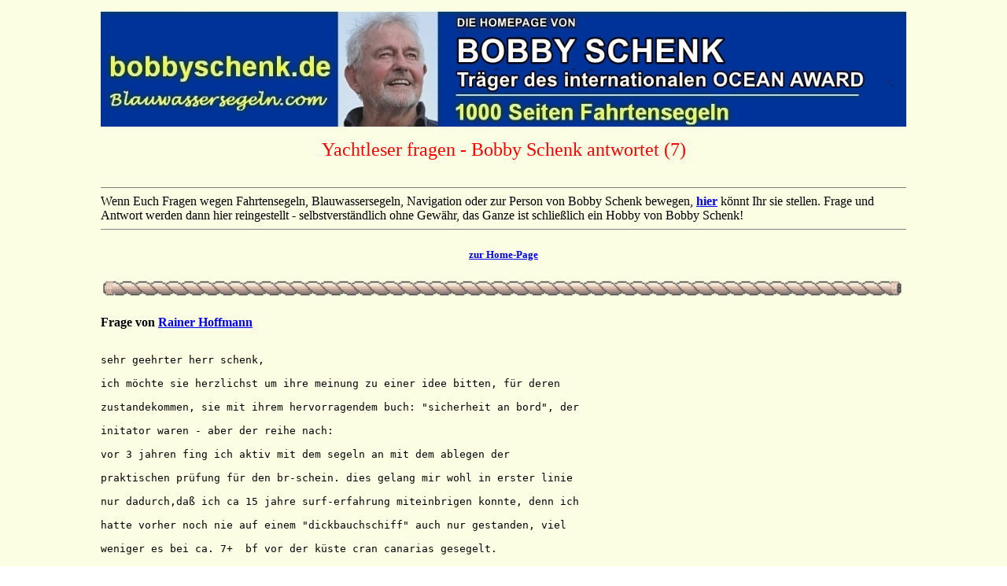

--- FILE ---
content_type: text/html
request_url: https://bobbyschenk.de/fragenc.html
body_size: 15717
content:
<head>

<title>Kap Hoornier und Weltumsegler Bobby Schenk beantwortet Fragen</title>

 <META HTTP-EQUIV="Content-Type" CONTENT="text/html; charset=iso-8859-1">

 <META NAME="Author" CONTENT="Bobby Schenk">

 <META NAME="description" content="Homepage von Weltumsegler Bobby Schenk, Lebenslauf, B&uuml;cher, Unternehmungen, Vortr&auml;ge">

 <META NAME="keywords" content="Bobby Schenk, Weltumsegler, segel, Segel, Segeln, segeln, sail, sailing, navigation, Seewetter, wetter, fahrtensegeln, mitsegeln, Regatta, regatta, sailing, Boote, boot, Segelt&ouml;rn, GPS, gps, software, Wetter, Yacht, news, nachrichten">

 <META NAME="ABSTRACT" CONTENT="omepage von Weltumsegler Bobby Schenk, Lebenslauf, B&uuml;cher, Unternehmungen, Vortr&auml;ge">

 <META NAME="revisit-after" CONTENT="20 days">

 <META NAME="ROBOTS" CONTENT="ALL">

 <meta NAME="language" CONTENT="de, deutsch, german">

 <meta NAME="copyright" CONTENT="Bobby Schenk">

 <meta NAME="page-topic" CONTENT="Segeln, sailing">

 <meta NAME="audience" CONTENT="all, alle, Segler, sailors">

 <meta NAME="robots" CONTENT="index,follow">

<!-- Analyt1 --><!-- Analyt2 --><!-- Analyt3 -->  

<!-- Start Cookie Plugin       um nutzungsbasiert redaktionelle Inhalte und Werbung anzuzeigen.              Ende Cookie Plugin --><!-- etracker tracklet 5.0 --><script type="text/javascript">// var et_pagename = "";// var et_areas = ""; // var et_tval = 0;// var et_tsale = 0; // var et_tonr = ""; // var et_basket = ""; </script><script id="_etLoader" type="text/javascript" charset="UTF-8" data-block-cookies="true" data-respect-dnt="true" data-secure-code="OsxfSE" src="//static.etracker.com/code/e.js"></script><!-- etracker tracklet 5.0 end --></head><!--

<a name="bbegin"></a>

<a name="sbegin"></a>

<BODY LINK="#003399" VLINK="#003399" BGPROPERTIES="fixed" bgcolor="#EAF1FF" alink="#003399">

<table width="100%" border="0" cellspacing="0" cellpadding="0" bgcolor="#003399">

<tr align="center">

<td>

<table width="631" border="0" cellspacing="0" cellpadding="0" height="137" bgcolor="#003399">

<tr>

<td rowspan="3" align="left" valign="top" width="119"><a href="index.html"><img src="bobbym.jpg" width="119" height="137"></td></a>

<td height="73" align="left" valign="top" colspan="3"> <font face="Arial, Helvetica, sans-serif" size="3"><b><font color="#FFFFFF"><img src="transparent.gif" width="10" height="43"><font size="2">DIE

HOMEPAGE VON</font><br>

<font size="7"><img src="transparent.gif" width="10" height="32"><font size="6">BOBBY

SCHENK</font></font></font></b></font></td>

</tr>

<tr>

<td height="0" colspan="3">

<table width="100%" border="0" cellspacing="0" cellpadding="0">

<tr align="left" valign="top">

<td><img src="transparent.gif" width="10" height="1"></td>

<td bgcolor="#FFFFFF" width="100%"><img src="transparent.gif" width="10" height="1"></td>

<td><img src="transparent.gif" width="10" height="1"></td>

</tr>

</table>





</td>

</tr>

<tr>

<td width="445" align="right" valign="top"><font face="Arial, Helvetica, sans-serif"><b><font size="2" color="#FFFFFF">exclusiv

bei </font></b></font><img src="transparent.gif" width="10" height="30"></td>

<td width="129" align="right" valign="middle"><img src="yol.gif" --><div align="center"><table><td><body background="grafik/gelb1.gif" bgproperties="fixed"><div align="center"><table><td background="grafik/gelb1.gif" bgproperties="fixed" width="1024"><a href="index.html"><img border="0" src="grafik/obertitel.png" width="1024" hight="147"></a><table border="0" cellpadding="0" cellspacing="0" ><td><table border="0" cellpadding="0" cellspacing="0" ></td><td><table border="0" cellpadding="0" cellspacing="0" ></td><width="156" height="42"></td>



</tr>

</table>

</td>

</table>

</td>



<P align=center><FONT color=#ff0000 size=5>Yachtleser fragen - Bobby Schenk antwortet (7)</FONT><br>



</div><br>















<hr size="1" noshade>

Wenn Euch Fragen wegen Fahrtensegeln, Blauwassersegeln, Navigation oder zur Person

von Bobby Schenk bewegen, <a

href="mailto:mail@bobbyschenk.de?subject=Fragen an Bobby Schenk"><b>hier</b></a>

k&ouml;nnt Ihr sie stellen. Frage und Antwort werden dann hier reingestellt -

selbstverst&auml;ndlich ohne Gew&auml;hr, das Ganze ist schlie&szlig;lich ein

Hobby von Bobby Schenk!

<hr size="1" noshade>

</div>

<div align="center"><a href="index.html"><font size="2" face="Courier Neu"><strong><br>

zur Home-Page</strong></font></a><br>

<p align="center">



<a name="f059"></a>

<img src="boblin.gif" width="100%">



</center></div></font>

<p><strong>Frage von

<a href="mailto:RHoffmann@atrikom.de"><b></b> Rainer Hoffmann</strong> </a>

</p>

<pre>

sehr geehrter herr schenk,

ich möchte sie herzlichst um ihre meinung zu einer idee bitten, für deren

zustandekommen, sie mit ihrem hervorragendem buch: &quot;sicherheit an bord&quot;, der

initator waren - aber der reihe nach:

vor 3 jahren fing ich aktiv mit dem segeln an mit dem ablegen der

praktischen prüfung für den br-schein. dies gelang mir wohl in erster linie

nur dadurch,daß ich ca 15 jahre surf-erfahrung miteinbrigen konnte, denn ich

hatte vorher noch nie auf einem &quot;dickbauchschiff&quot; auch nur gestanden, viel

weniger es bei ca. 7+  bf vor der küste cran canarias gesegelt.

was ich in erster linie damit sagen will ist, das ich glaube mit den

elementen &quot;meer&quot;, &quot;wasser&quot; und &quot;wind&quot; schon einigermaßen vertraut gewesen zu

sein, und ich ganz sicher auch den größten respekt vor diesen &quot;3 kameraden&quot;

habe, welche dir im einen moment die besten freunde sein können und im

nächsten die ärgsten feinde, vor allem dann, wenn man leichtsinnig, ohne

genügend wissen und erfahrung mit ihnen umzugehen versucht. - so stieß ich

auf ihr buch, denn ich bin der meinung, sich mit einer möglichen gefahr im

vorfeld befasst zu haben kann die situation im entscheidenden moment

erheblich entschärfen.

bei dem thema &quot;mann über bord&quot; schreiben sie nun auf seite 91, letzter

absatz, bei der es um die bergung des verunglückten aus dem wasser geht:

&quot;.....es führt kein weg daran vorbei sich hilfen zu bedienen, mit denen der

verunglückte..........aus dem wasser hochgehievt und an bord genommen wird.&quot;



bei der weiteren erläuterung auf seite 92 gehen sie darauf ein mit welchen

hilfsmitteln der verunglückte an bord geholt werden kann:

&quot;.........voraussetzung für den einsatz des großfalls oder des genuafalls

ist, daß beide fallen so lang sind, das sie am besten bis zur brust des

verunglückten unten im wasser reichen. dann kann jederzeit im notfall

eingeschäkelt .......... werden.......&quot;.

dies las ich einmal, zweimal und spielte das ganze im geiste durch, bis zu

dem moment, als ich mich ohnmächtig im wasser liegend sah und meine

freundin,alleine, an deck einer &quot;nur&quot; ca 10m langen yacht.

hier mußte ich zögern, denn selbst wenn groß- oder genuafall bis zu meiner

brust reichen würden, wie sollte meine freundin dann am lifebelt oder der

weste jederzeit einschäkeln können?

nach diesen erklärungen möchte ich ihnen nun einfach den text übermitteln,

mit dem ich meine idee beim patentamt in münchen angemeldet habe, und sie

herzlichst bitten mir ihre meinung dazu zu sagen, eventuell falls sie damit

einverstanden sind sogar mündlich, da ich in der aktuellen ausgabe der yacht

las, daß sie an den wochenenden der boot 2000 in düsseldorf sein sollen -

ich würde mich auf jeden fall über eine antwort riesig freuen.

im vorfeld auf jeden fall schon einmal vielen dank + alles gute für ihre

weitere zukunft.

ihr rainer hoffmann

TEXT:

Es handelt sich um eine Bergehilfe mit der die Verbindung zwischen einer

Person auf dem Boot und einem Überbordgegangenen Verunglücktem leicht

wiederhergestellt werden kann.

Beschreibung: Ein schwimmender Tampen, welcher auf der einen Seite zu einem

ca 40cm großem Auge (=Schlinge) gebunden ist, ummantelt von einem runden,

farbigem, schwimmenden und leicht zusammendrückbarem Kunststoff, welcher bei

nachlassendem Druck, wieder seine runde Form annimmt, und so den Tampen

automatisch in ein auf dem Wasser schwimmendes Auge von ca 40 cm Durchmesser

verwandelt.(D.h. eine Leine wird mit einem Material ummantelt, welches

sicherstellt, daß nach dem Kontakt mit Wasser sich eine offenbleibende

Schlinge bildet) An der ca 60 cm losen Part wird ein Karabiner befestigt,

wellcher in die Rettungsöse des Lifebelts oder der Rettungsweste mit

integriertem Lifebelt eingehakt wird. Verstaut wir das große ummantelte Auge

unter der Schutzhülle der Weste. Wenn diese bei Wasserkontakt auslöst, und

sich aufbläst, wird die Schutzhülle automatisch geöffnet und der Tampen

entfalltet sich, wie oben beschrieben, zu einem Auge, welches vom Boot aus

leicht mit einem Bootsmannshaken gefaßt werden kann, um so eine feste

Verbindung zwischen der zu rettenden Person und dem Boot herzustellen. Dies

ist besonders im Falle einer Ohnmacht des Verunglückten eine mögliche

lebensrettende Vereinfachung, insbesondere wenn nur mit kleiner Crew (z.B.

einem Paar) gesegelt wird.

</pre>

<a href="frage059.html"><b>Antwort Bobby Schenk</b></a><b> </b>



<a name="f058"></a>

<img src="boblin.gif" width="100%">

<p><strong>Frage von

<a href="mailto:mbaar@planet-interkom.de"><b></b> Michael Baar</strong> </a>

</p>

<pre>

Sehr geehrter Herr Schenk,



ein Gesundes Neues Jahrtausend aus Leipzig!



Schade, daß World Cruising verkauft wurde, wahrscheinlich werde ich Sie

nicht mehr bei einem Blauwasserseminar sehen und hören  können, oder etwa

doch...?



Ich bin ein Träumer, der jedoch ernsthaft hofft und darauf hinarbeitet, in

ca. 10 Jahren mit meiner Frau auf große Tour gehen zu können. Dabei bin ich

aber auch ein Mensch, der ein wohliges Kribbeln im Bauch verspürt, wenn es

beim Segeln mit rauherem Wetter &quot;zur Sache&quot; geht.

Ich habe mit Begeisterung Adlard Coles &quot;Schwerwettersegeln&quot; studiert und

gerade vom &quot;Pacific-Fastnet&quot; gelesen.



Ich möchte jedoch weder bei meinen Segeltörns noch auf Langfahrt

leichtsinnig sein, daher habe ich einige Fragen an Sie, da Sie schon so

viele Meilen hinter sich gebracht haben. Ich halte Sie nach dem Studium

einiger Ihrer Bücher für einen realistischen und vorsichtigen Menschen, ohne

daß man Sie ängstlich nennen könnte. Bitte verzeihen Sie diese

&quot;Ferndiagnose&quot;.



Besonders das Schiksal der &quot;Quatermaster&quot; macht einen betroffen. Da gibt es

eine gut ausgerüstete Yacht von ordentlicher Größe und mit einer erfahrenen

Crew. Man hat sicher schon so einiges erlebt. Und dann einfach verschollen,

nur eine leere Rettungsinsel wurde gefunden.



Ich habe bei meinem allerersten Törn in der Ägäis bei gar nicht mal so

schwerem Wetter eine Notsituation erlebt. Nur ganz kurz: 6 Studenten auf

einer Sun Dance 36, Mitte Oktober gegen 16.00 Uhr zwischen zwei Inseln in

der Nähe von Rhodos, Düseneffekt. Der Rudergänger hält voll dagegen, wir

hatten zuviel Segel, Abfallen war wegen der Landnähe nicht sicher möglich.

Dann blockiert die Ruderanlage auf der ganzen Strecke bei maximalem

Backbordausschlag (der letzte Zahn des Zahnkranzes in der Steuersäule ist

abgeschert und hat sich verkeilt). Ein wenig mit der Segelstellung versucht

zu steuern, um uns vom Land frei zu halten. Es wurde dunkler. Das Ruderblatt

war fest, Notpinne auf den Ruderschaft gesetzt, ließ sich nicht jedoch nicht

bewegen und verkeilte ebenfalls, so daß sie die nächsten Stunden aufgesteckt

blieb. Über Kanal 16 PAN-Ruf abgesetzt, ein anderer deutscher Segler kam und

wolle uns abschleppen, war jedoch zu schwach (Wind 6-7, Seegang 4-5,

unsichere Schätzung). Dann fiel das UKW immer wieder aus, ebenso völlig die

Positionslichter (Chartschiff...). Ein Tragflächenboot, so eine Inselhopper,

nahm uns auf den Haken, die Touris knipsten was das Zeug hielt, der andere

Segler blieb so lange bei uns. Das Tragflächenboot nahm ordentlich Fahrt

auf, wir jedoch immer im Bestreben, nach backbord auszusteuern, daher zog

man uns versetzt zur Mittschiffslinie, der Bug wurde beim Wechsel

Wellenberg/-tal fast abgerissen, so schien es uns. Die Schlepptroose brach,

das Tragflächenboot verschwand, es werde ein Fischerboot kommen. Inzwischen

ca. 19.00 Uhr, stockdunkel, keine Positionslampen, Ankerlicht gesetzt. Ein

Frachter kam näher, Fackel abgebrand. Dann kam ein Fischer, griechischer

Skipper mit drei Mann Besatzung und - eine Österreicherin! Sie war die Frau

des Skippers, man hatte beim Abendessen in einer Bucht den Funk mitgehört

und verstanden, daß da draußen ganz in der Nähe Deutsche sind. So hat man

sich bereiterklärt, uns zu helfen und zu dolmetschen, was für ein Segen!

Nochmal die Bugklampen belegt, der Fischer nahm uns mit Supergefühl für den

Wellengang in Schlepp. Dann legten wir uns längsseits an den Fischer, der

wiederum an seinen Stammplatz im Hafen (völlig leer, ich kann mich an die

Insel nicht mehr erinnern, Nisiros?) Dann erstmal große Freude,

Händeschütteln, einen Schluck aus der Flasche. Sehr nette Leute! Am nächsten

Tag konnten die wegen des Wetters nicht fischen, daher haben Sie uns

geholfen, das Ruder notdürftig zu reparieren (Seile gekürzt, damit leider

auch der Ruderausschlag kleiner geworden). Da haben wir auch zum ersten mal

gesehen, was die Ursache war.



Ich habe folgende Lehren aus alldem gezogen:



-Es gibt keine absolute Sicherheit.

-Unfälle sind wirklich die Verkettung MEHRERER Fehler, einzelne Fehler

werden meist toleriert.

-Auch bei relativ harmlosem Wetter können Fehler mit Schiffsverlusten oder

zumindest mit -beschädigungen enden und bedeuten eine Gefährdung der

Mannschaft.

-Robustheit und Einfachheit des Materials geht vor Ausstattungsvielfalt und

Komfort (meistens jedenfalls).

-UKW muß funktionieren, auch, wenn die Batterien schlapp machen oder

Kurzschlüsse auftreten.



Aus den Erfahrungen von Moitessier, Coles, Ihnen, diversen Seehandbüchern

aus dem ersten und zweiten Weltkrieg und &quot;Rettung im Pazifik - Überleben im

Orkan&quot; ziehe ich folgende Schlußfolgerungen:



-Auch erfahrenen Crews mit jahrzehntelanger Segelvergangenheit und

zehntausenden von Meilen kann durch Seegang/Wellen innerhalb von 5 Sekunden

das Schiff derart beschädigt werden, daß äußerste Lebensgefahr besteht. Wind

ist fast nie ein Problem, auch bei stärksten Winden nicht.

-Es gibt keine absoluten Verhaltensregeln bei Schwerwetter. Immer sind die

Verhältnisse spezifisch und nur ausnahmsweise übertragbar (Wellenperiode

und - höhe, Wassertiefe, Landentfernung, Temperaturen von Luft und Wasser,

Schiffseigenschaften, Crewverfassung, Tageszeit). Allgemeine

Verhaltensmaßnahmen gehören zur Seemannschaft (seeschlagfeste Fenster und

Luken halte ich für äußerst wichtig, ebenso wie super-schnellenzende

Cockpits und möglichst wirkungsvolle Handlenzpumpen).

-ALLEN Schiffen sollte vorgeschrieben werden, daß jede Luke, jeder Deckel,

jedes Bodenbrett, jedes Schapp derart verschlossen ist, daß bei Kenterungen

kein selbständiges Öffnen möglich ist. Ebenso sind Batterien, Anker und

Ketten, Kanister mit Öl, Diesel und Benzin, Gasflaschen so zu arretieren,

daß Kenterungen überstanden werden.

-Mindestens zwei Crewmitglieder sollten dieselben Kenntisse, möglichst die

gleiche Erfahrung haben, damit ein evtl. Ausfall kompensiert werden kann.





Dennoch würde ich gern wissen:



Ist es möglich - von mir aus auch auf Kosten von Geschwindigkeit durch die

Gewichtserhöhung - einen kentersicheren Mast bzw. kentersichere Wanten und

Stagen zu installieren? Es kann doch nicht sein, daß bei nahezu jeder

Durchkenterung stehendes Gut zu Bruch geht. Sicher passiert es nicht allzu

häufig, statistisch gesehen. Airbags in Autos werden aber auch zu

hunderttausenden installiert, ohne daß sie ein Leben lang gezündet werden.

Apropo - könnte man nicht eine Art Airbag für Yachten bauen, die im

äußersten Notfall ein Sinken verhindern?



Warum wird beim Beiliegen heutzutage kein Öl mehr verwendet? Bei

ausreichender Querdrift ist immer wieder über eine sehr gute Wirkung

berichtet worden.



Hoffentlich belästige ich Sie nicht über Gebühr. Ich würde mich über ein

kurzes Statement freuen.



Mit freundlichen Grüßen





Michael Baar

</pre>

<a href="frage058.html"><b>Antwort Bobby Schenk</b></a><b> </b>



<a name="f057"></a>

<img src="boblin.gif" width="100%">

<p><strong>Frage von

<a href="spectra.soft.gmbh@bluewin.ch

 "><b></b> Markus Wermelinger </strong> </a>

 <p><strong>

   </p>

<p>

<pre>

Hallo Bobby

Ich bin auf der Suche nach Seekarten und Revierinformationen über

Franz. Polynsien.

Wo kann ich diese Bestellen?

Mit freundlichen Grüssen

Markus



Markus Wermelinger

Unt. Haldenweid 6

CH-6214 Schenkon



Tel. +41-41-9219767

Fax +41-41-9219773

</pre>

<a href="frage057.html"><b>Antwort Bobby Schenk</b></a><b> </b>









<a name="f056"></a>

<img src="boblin.gif" width="100%">

<p><strong>Frage von

<a href="manfred.schneider@gmx.de"><b></b> Manfred Schneider</strong> </a>

</p>

<p>

<pre>

Hallo Bobby,



als ich vor vielen vielen Jahren mir einen Tip aus einem Ihrer Bücher

aneignete -was mach ich gegen kalte Finger- fest zupacken, hätte ich nicht

gedacht welche Entwicklung unser Seglerhobby einmal nehmen wird.



Nun steigst sogar Du nach hundertausend Meilen auf eine Katamarn um. Toll.

Bereits vor 10 Jahren habe ich mich auf Kats umgestellt und bin in den

letzen Jahren nicht Aufgrud des Reviers zum segeln gefahren, sondern wegen

des Schiffstyp. Ich kenne fast alle gängigen Kats zwischen 11 - 15 Meter und

habe bei mal mehr mal weniger Komfort festgestellt, richtig Spaß beim segeln

nachen nur die Catanas und Visina 40.

Was hat Dich überzeugt eine Privilege zu kaufen und welche Vorteile bietet

dieser Typ gegenüber anderen Kats ? Sicherlich hast Du verglichen. Ich bin

immer noch ein verehrer der Catanas und möchte bis in zwei Jahren eine

kaufen. Deine Meinung würde mich interessieren.



Gruß



Manfred Schneider

Stuibenstraße 30

89250 Senden

</pre>

<a href="frage056.html"><b>Antwort Bobby Schenk</b></a><b> </b>

<a name="f055"></a>

<img src="boblin.gif" width="100%">

<p><strong>Frage von

<b></b> Peter F&ouml;rster</strong>

</p>

<p>

<pre>Lieber Herr Schenk,



Mit großer Freude finde ich von Ihnen eine &quot;marktpolarisierende&quot; Aussage zu

bestimmten Bootstypen!



Ich bin in dem bemitleidenswerten Zustand, mich hoffnungslos in eine Bavaria

390 Lagoon verliebt zu haben.  Nun würde ich mich freuen, Ihre

Expertenmeinung zu hören/lesen.



Eine Bavaria 390 Lagoon erscheint uns deutlich solider gebaut als die

aktuelle Bavaria Linie und zudem perfekt für eine kleine Familie

geschnitten: Große Achterkabine für Mama &amp; Papa und jedem Kind seine eigene,

kleine Vorschiffskabine. Abends kann man in der Plicht sitzen ohne die

schlafenden Kinder zu stören, was bei den meisten Booten mit achtern zwei

Kabinen zwangsläufig vorkommt. Die Vorschiffskojen mögen für große

Erwachsene recht klein geschnitten sein, doch für kleine Kinder reicht der

Platz bis weit ins nächste Jahrtausend hinein.



Der vierköpfigen Familie ist es egal, doch für den nicht

motorbootfahrenden Wassersportler wichtig: Die Segelfläche beträgt 87qm,

also gut betakelt für die meist leichtwindige, nördliche Adria. Angeboten

wurden Rollgroß sowie Lazy-Jack Systeme, gut gefiel mir eine Variante mit

Groß, Arbeitsfock für etwas mehr Wind und Genacker für den eher üblichen

Adira-Hauch. Der Traveller liegt - sicher für die neugierigen Kinderhände -

vor dem Niedergang.



Was erwarten wir: Meine Familie zunächst eher das Wohnboot, halt ein

&quot;Wohnwagen mit einem Pin oben drauf, direkt am Wasser gelegen&quot;. - Für mich

ein zu breit geschnittenes Boot mit viel Wohnkomfort und der Möglichkeit

alle Ziele in der Adria - zumindest potentiell - ansteuern zu können.

Wenn dann mal die Bora zuschlagen sollte, einfaches Handling um meiner

Familie und mir das Segeln von ihrer schönsten und nicht ausgerechnet

härtesten Seite zu zeigen. Wenn es schlimm käme, wäre ich allein auf mich

gestellt. Große Schläge müssen also noch vernünftigerweise auf die

notwendige Erfahrung und Zustimmung aller Familienmitglieder warten, ein

Auge immer auf die Berghänge gerichtet, ein Ohr dem Wetterempfänger

gewidmet.

</pre>

<a href="frage055.html"><b>Antwort Bobby Schenk</b></a><b> </b>







<a name="f054"></a>

<img src="boblin.gif" width="100%">

<p><strong>Frage von

<a href="mailto:reiner.schmitt@planet-interkom.de"><b></b>Reiner Schmitt</strong> </a>

</p>

<p>

Hallo Herr Schenk<br>



Eigentlich sind es 2 Fragen:<br>



Ich lerne gerade Astronavigation und suche eine alte Ausgabe Nautisches

Jahrbuch zum &Uuml;ben wo bekommt man so etwas, wenn man nicht den gro&szlig;en

zugang zum Segeln hat?

Ich kenne Sextanten nur aus der Literatur und habe noch nie einen echten

gesehen. Meine Frage: kann man damit H&ouml;henwinkel auch dort messen, wo es

keine Kimm hat, wie z.B. bei mir auf der Schw&auml;bischen Alb? Aus den

Anweisungen in der Literatur geht das nicht hervor.<br>





Reiner Schmitt

</p>

<a href="frage054.html"><b>Antwort Bobby Schenk</b></a><b> </b>





<a name="f053"></a>

<img src="boblin.gif" width="100%">

<p><strong>Frage von

<a href="mailto:bernd.g@gmx.de"><b></b> Bernd G&uuml;de  </strong> </a>

</p>

<p>

Hallo,<br>

ich h&auml;tte gern einmal gewu&szlig;t, was Glasen sind. Ich besitze eine Schiffsuhr

und kann mit den doch recht merkw&uuml;rdigen Glockenschl&auml;gen nicht viel

anfangen. Die Uhr schl&auml;gt ein Mal zehn Minuten vor der vollen Stunde, acht Mal zu

vollen Stunde, sieben Mal zu halben Stunde.<br>

Bitte kl&auml;ren Sie mich auf<br>

Bernd G&uuml;de





</p>

<a href="frage053.html"><b>Antwort Bobby Schenk</b></a><b> </b>



<a name="f052"></a>

<img src="boblin.gif" width="100%">

<p><strong>Frage von

<a href="mailto:charliepet@yahoo.de"><b></b> Charles B&eacute;guin</strong> </a>

</p>

<p>

Lieber Herr Schenk<br>



Ich m&ouml;chte Ihre Meinung zu der Segelyacht Friendship 22, Jahrgang 1984, mit Kielschwert und 6 PS Dieselmotor (Faryman) wissen. Eignet sie sich f&uuml;r die K&uuml;stenfahrt? Kennen Sie die Langzeitqualit&auml;ten dieser Marke? Unser Revier w&auml;ren vorallem die Schweizer Seen, aber einmal pro Jahr auch das Mittelmeer, die s&uuml;dschwedischen Seen und die K&uuml;ste, vielleicht einmal Griechenland.<br>



Herzlichen Dank.<br>



Charles B&eacute;guin



</p>

<a href="frage052.html"><b>Antwort Bobby Schenk</b></a><b> </b>





<a name="f051"></a>

<img src="boblin.gif" width="100%">

<p><strong>Frage von

<a href="mailto:00770501@nordwest.net"><b></b> Hartmut Brinkmeier </strong> </a>

</p>

<p>

<pre>Hallo Herr Schenk!

Seit vielen Jahren bin ich vom Segeln begeistert, habe mehrere Boote

besessen und immer noch den Traum einmal einen Tag auf einer

Regattayacht (evtl auch Multihull) mitzusegeln. Wo und wie ist so etwas

möglich?

Danke für die Beantwortung der Frage.

Mit frdl. Gruß

Hartmut Brinkmeier

</pre>

<a href="frage051.html"><b>Antwort Bobby Schenk</b></a><b> </b>

<a name="f050"></a>

<img src="boblin.gif" width="100%">

<p><strong>Frage von

<a href="mailto:DThFrank@aol.com"><b></b> T.Frank</strong> </a>

</p>

<pre>

Sehr geehrter Herr Schenk,

hatte zum Thema eine ausfuehrliche Frage an Sie vorbereitet.Sie haben sie

zwischenzeitlich eindeutig und in meinem Sinne beantwortet.Eine 465 --

Klasse!Nur kann´s für den ganz großen Toern auch eine Nummer kleiner sein?

Sie haben irgendwo geschrieben :14 m Minimum.Wie wär´s mit 12m LWL?

Zweite Frage:wenn´s losgehen muß,muß es losgehen - und sei es einhand.Wie

gut funktioniert das mit einem Kat?

Dritte Frage:Windfahnensteuerung für Kat?Bisher kenne ich nur Bilder von

Monos.

Glückwünsche zum neuen Schiff und beste Grüße , T.Frank

</pre>

<a href="frage050.html"><b>Antwort Bobby Schenk</b></a><b> </b>



<a name="f049"></a>

<img src="boblin.gif" width="100%">

<p><strong>Frage von

<a href="mailto:manfred.harnisch@uba.de"><b></b> Manfred Harnisch</strong> </a>

</p>

<p>

<pre>

Sehr gehrter Herr Schenk,

mich würde sehr interessieren, ob Sie einen Rat geben können, worauf man

beim Kauf eines Laptops für den Bordbetrieb beim Langzeitsegeln achten

sollte, was unbedingt erforderlich ist und was wünschenswert?

Wie man mit Feuchtigkeit umgeht.

Was für Geräte und Software sich bisher bewährt haben.

Ich denke diese Frage ist auch für viele andere interessant.

Herzliche Grüße



Manfred Harnisch

Umweltbundesamt

II 3.6 - Labor für Wasseranalytik

Bismarckplatz 1

D-14193 Berlin

</pre>

<p> Die Antwort finden Sie <a href="notebook.html"><b>hier</b></a><b> </b></p>







<a name="f048"></a>

<img src="boblin.gif" width="100%">

<p><strong>Frage von

 einem Besucher </strong>(Name dem Webmaster bekannt)



</p>

<p>



Sehr geehrter Herr Schenk,</p>



<p>bitte beantworten Sie mir die folgenden Fragen auf Ihren Seiten im Internet, da ich jedoch das Thema "Schwarzfunk" anschneide, m&ouml;chte ich jedoch nicht namentlich zu dem Schwarzfunkkomplex zugeordnet werden k&ouml;nnen. Meine anderen Fragen, die den Schwarzfunk nicht tangieren, k&ouml;nnen  ruhig als von mir gefragt mit meinem Namen gekennzeichnet sein.

Wenn es Ihnen Spa&szlig; macht und Sie die Zeit dazu haben sollten, k&ouml;nnten Sie ja auch einen eigenen Artikel zum Funk- und Kommunikationskomplex schreiben.</p>





<p>Sie und auch andere Langfahrtsegler empfehlen immer wieder mit

Kurzwellenamateurfunk auf See zu gehen. Leider braucht man offiziell wieder das sicherlich sehr umfangreiche Amateurfunkzeugnis, das nach meinem Kenntnisstand auch morsen umfassen soll. Dabei interessiert uns Segler eigentlich nur der Sprechfunk und evtl. das Empfangen von Wetterkarten, wobei die Betreuung durch Intermar / "Christoph" aus M&uuml;nster ja sehr gut sein soll, so da&szlig; tats&auml;chlich der Sprechfunk &uuml;brig bleibt.<br>



Dabei haben sicherlich viele Segler, mich eingeschlossen, als sie  sich das erste Mal mit Funk besch&auml;ftigten, gedacht, da&szlig; man UKW-Seefunk sowieso braucht und dazu den notwendigen Schein. Und weiter gedacht, damals war das Allgemeine Sprechfunkzeugnis nicht wesentlich mehr Aufwand als das UKW-Sprechfunkzeugnis, wurde das Allgemeine Zeugnis

erworben, um nicht nur UKW-Seefunk betreiben zu k&ouml;nnen, sondern auch sp&auml;ter einmal GW/KW-Sprechseefunk. Dies ist auch weiterhin &uuml;ber Bern-Radio m&ouml;glich, nur kostenintensiv. (Auch die von Ihnen empfohlenen Sat-Telefone werden die hohen Minutenpreise beibehalten und irgendwo haben Sie mal geschrieben, da&szlig; Sie auf See mal bis zu 4 Stunden t&auml;glich

Amatuerfunk betrieben haben !)</p>





<p>Gibt es beim GW/KW-Seefunk auch Frequenzen f&uuml;r den "sozialen

Nachrichtenaustausch", &auml;hnlich wie die UKW-Kan&auml;le 69 und 72 ?

K&ouml;nnten in diesem Fall die Amateurfunker auch auf die Seefunkfrequenzen gehen und ihre wertvollen Infos denjenigen Seglern mitteilen, die GW/KW-Seefunk haben, jedoch keinen Amateurfunk ?  <br>



Gibt es mittlerweile einen "abgespeckten" Amateurfunkschein, vielleicht nur f&uuml;r GW/KW-Sprechfunk ? <br>



Wie ist die Akzeptanz des "Schwarzfunkens", also Amateurfunk betreiben ohne Amateurfunklizenz ? <br>





Bei Klaus N&ouml;lter/Johanna Michaelis habe ich mal gelesen, da&szlig; es sogar eine Schwarzfunkrunde in der Karibik (oder gar welweit ?) geben soll.</p>



<p><Vor einiger Zeit habe ich im Internet, war's bei esys ?, die erregten Meinungen zu diesem Thema gelesen.<br>





Wie hoch ist das Risiko mit Funkger&auml;ten, die man ohne Lizenz betreibt erwischt zu werden ?<br>





a) UKW-(Hand)funkger&auml;te ohne CE aus den USA in Europa oder woanders betrieben ? <br>





b) Amatur-KW-Sprechfunk ohne Zeugnis ? </p>





<p>Im voraus vielen Dank f&uuml;r Ihre Bem&uuml;hungen,<br>



mit sportlichen Gr&uuml;&szlig;en

</p>



<a href="frage048.html"><b>Antwort Bobby Schenk</b></a><b> </b>









<a name="f047"></a>

<img src="boblin.gif" width="100%">

<p><strong>Frage von

<a href="mailto:bb.roemer@bluewin.ch"><b></b> Beat und Barbara R&ouml;mer</strong> </a>



</p>

<p>



Sehr geehrter Herr Bobby Schenk<br>





Mein Mann (41J.) und ich (35 J.) spielen mit dem Gedanken in ca. 11/2 Jahren zu einer Weltumsegelung, (Passatroute), zu starten. Wir m&ouml;chten

dies aber nicht kopflos und irgendwie machen sondern wohl &uuml;berdacht.

In all Ihrer Literatur und auch auf Ihrer Homepage habe ich nirgends

irgendwelche Angaben zu einem Budgetvorschlag nachlesen k&ouml;nnen. Daher

haben ich folgende Fragen:<br>





1.) Wie hoch belaufen sich ca. die monatlichen Kosten f&uuml;r eine 38'-40'

Jacht wenn man bewusst Kosten sparend lebt. Dass heisst, nur selten

ausw&auml;rts isst, teure Marinas meidet etc. Zusammenfassend sollten diese

Kosten folgende Punkte beinhalten: Diesel, Hafengeb&uuml;hren, Reparaturen,

Administration, Kartenmaterial und Essenseinkauf.<br>



2.) Welche Jachtversicherung w&uuml;rden Sie uns empfehlen? Und ist es

realistisch davon auszugehen, dass man ca. 1% des Schiffeigenwerts als

Pr&auml;mie bezahlen muss? Ist eine Rechtschutzversicherung Sinnvoll?<br>



3.) Wie steht es mit einer Reise- und Unfallversicherung? K&ouml;nnen Sie

uns eine international g&uuml;ltige Versicherung empfehlen? Bis jetzt habe

ich nur die Europ&auml;ische ausfindig machen k&ouml;nnen, die eine derartige

Deckung anbietet.<br>



4.) Ist es empfehlenswert eine gute &quot;second hand &quot; im Norden zu

kaufen? Wir haben grosses Vertrauen in die stabil gebauten,

seet&uuml;chtigen Yachten des Nordens wie z.B., Najad, Sweden Yachts,

X-Yachts etc. Wie ist das Preis - Leistungsverh&auml;ltnis zum

Mittelmeeraum oder England?



Es mag vielleicht anmuten, dass wir nicht risikofreudig sind - dies

ist aber nicht der Fall. Da wir unser ganzes Hab und Gut in diese

Reise stecken, m&ouml;chten wir nicht durch einen dummen Zufall g&auml;nzlich

ohne Mittel dastehen.<br>





Gerne erwarte ich Ihre Antwort und verbleibe mit freundlichen Gr&uuml;ssen <br>



Barbara R&ouml;mer, CH-Biel

</p>



<a href="frage047.html"><b>Antwort Bobby Schenk</b></a><b> </b>



<a name="f046"></a>

<img src="boblin.gif" width="100%">

<p><strong>Frage von

<a href="mailto:Detlef.Heckenbach@t-online.de"><b></b> Detlef Heckenbach</strong> </a>



</p>

<p>

<pre>Hallo Hr. Schenk

Ich segle seit 5 Jahren und chartere eigentlich 1-2 mal jährlich.

Nun habe ich mich ein wenig über die Yachteigner/Partner Programme

von SunSail bzw. Moorings informiert und habe dazu folgende Frage:

Was können Sie mit Ihrer Erfahrung bzw. Ihrem Wissen positives/negatives

über Programme dieser Art sagen, bzw. mir raten wenn man berücksichtigt, daß

ich schon mittelfristig an einem eigenen Boot interessiert bin.



Für Ihre Hilfe wäre ich dankbar.

Mast und Schotbruch

Detlef Heckenbach

</pre>



<a href="frage046.html"><b>Antwort Bobby Schenk</b></a><b> </b>







<a name="f045"></a>

<img src="boblin.gif" width="100%">

<p><strong>Frage von

<a href="mailto:cmarx2@ford.com"><b></b> Christoph & Kirsten Marx</strong> </a>

</p>

<p>

<pre>Hallo,

ich habe gerade das Buch &quot;Fahrtensegeln&quot; Auflage 3 von 1982 gelesen und war

natuerlich maechtig Stolz, als erstes Foto in dem Buch ein Bild von einer

VARIANTA 65 zu sehen, weil ich auch eine solche segele.

Als Bildunterschrift steht dort die VARIANTA waere ein Boot zum

Kuestensegeln und mit entsprechender Ausruestung auch fuer das offene Meer,

wenn man eine sportliche Einstellung mitbringt.

Nun, die sportliche Einstellung haben wir.

Meine Frage: was verstehen Sie unter &quot;entsprechender Ausrüstung&quot;?

Wir haben einen 5 PS 4-takter Außenborder. Reicht der?

Wir haben 4mm starke Stage/Wanten. Reichen die?

Wir haben Fock, Genua und Groß mit einem Bindereff. Brauchen wir mehr?

Wir haben ein normales Kofferradio und keinen Funk. Ist das OK?



Was sollen wir zu dieser Standardausruestung zufuegen, bzw verbessern, damit

ein ausgedehnter Ostseetoern zwar sportlich und spannend, aber nicht

chaotisch wird.



Beste Grüße und vielen Dank



Christoph &amp; Kirsten Marx

Köln

</pre>



<a href="frage045.html"><b>Antwort Bobby Schenk</b></a><b> </b>





<a name="f044"></a>

<img src="boblin.gif" width="100%">

<p><strong>Frage von

<a href="mailto:Hans.Dorn@t-online.de"><b></b> Johann Dorn</strong> </a>

</p>

<p>Sehr geehrter Herr Schenk,<br>



ich habe fast alle B&uuml;cher von Ihnen und auch von anderen

Blauwasserautoren gelesen.warum wird eigentlich bei keinem, kleinen Schiff unter 10 m eine

wirklich feste Seereeling montiert.<br>



Ich renoviere gerade ein Segelschiff mit 8,5 m L&auml;nge und m&ouml;chte mir aus

Edelstahlwasserrohren mit 22mm Au&szlig;endurchmesser und 1,5mm Wandst&auml;rke

eine Seereeling bauen. Dazu m&ouml;chte ich die Reeling rundherum mit einem

Personenschutznetz ausstatten.

Die Bauh&ouml;he entspricht ca. 80-85cm und das Schiff wird f&uuml;r eine

Atlantik&uuml;berquerung ausger&uuml;stet.<br>



Was spricht denn dagegen?<br>



Noch kurze Fragen:

was halten Sie von Transportrollen, die ein Boot mit ca. 3,5t unsinkbar

machen k&ouml;nnten?<br>





Sie schreiben bei einer Weltumsegleryacht unter 100 Mille w&uuml;rden sie

Wanten aus verzinktem Stahl verwenden, wie sieht es mit dem Rost aus und

wie sch&uuml;tzt man sie am Besten?<br>



Mein Schiff hat ca. 36m&sup2; Segelfl&auml;che, die Wanten sind jeweils dreifach

und die Stage einfach. Welche Drahtst&auml;rke w&uuml;rden Sie f&uuml;r verzinkten,

bzw. Edelstahldraht empfehlen?

</p>

<a href="frage044.html"><b>Antwort Bobby Schenk</b></a><b> </b>

<a name="f043"></a>

<img src="boblin.gif" width="100%">

<p><strong>Frage von

<a href="mailto:Wolfgang.Kallenberg@t-online.de"><b></b> Wolfgang Kallenberg</strong> </a>

</p>

<p>Hallo Herr Schenk,<br>





wir beabsichtigen im September/Oktober n&auml;chsten Jahres f&uuml;r einige Wochen

in franz&ouml;sisch Polynesien eine Yacht zu chartern. Bei der Frage

Katamaran oder Einrumpfboot tun wir uns schwer.  Welche Empfehlung

k&ouml;nnen Sie uns auf Grund Ihrer grossen Erfahrung in diesem Seegebiet

dazu geben.<br>





Weitere Tipps?<br>



Im vorraus Danke f&uuml;r die Antwort.<br>



Gru&szlig; Wolfgang Kallenberg



 </P>

<a href="frage043.html"><b>Antwort Bobby Schenk</b></a><b> </b>



<a name="f042"></a>

<img src="boblin.gif" width="100%">

<p><strong>Frage von

<a href="mailto:Dasdy@t-online.de"><b></b> Carmen Schmidt</strong> </a>

</p>

<p>Hallo Bobby Schenk,<br>

welche GfK Yachten bis 11.5 m (preisg&uuml;nstig) sind f&uuml;r das

Blauwassersegeln geeignet? Alle die ich kenne sind n&auml;mlich ziemlich

teuer, und kosten selbst nach 20 Jahren noch um die 150 TDM.<br>

MfG<br>

Carmen Schmidt

 </P>

<a href="frage042.html"><b>Antwort Bobby Schenk</b></a><b> </b>



<a name="f041"></a>

<img src="boblin.gif" width="100%">

<p><strong>Frage von

<a href="mailto:Ralf Preis"><b></b> Ralf Preis</strong> </a>

</p>

<p>Hallo Bobby,<br>



vielen Dank f&uuml;r Deine Antwort auf meine Neuseeland- und die 100TDM-Yacht-Frage.<br>



Bei Deinen Ausf&uuml;hrungen zur "Sparyacht" hast Du das Petroleum etwas in Frage gestellt. In Deinem Buch "Blauwassersegeln", welches erst vor ein paar Monaten erschienen ist, bewertest Du u.a. Petroleum als idealen Brennstoff f&uuml;r Kochen, Licht und auch zum K&uuml;hlen. Du sagt Petroleum sei billig und &uuml;berall auf der Welt zu bekommen.

Ich habe mir deshalb &uuml;berlegt zumindest Kochen und K&uuml;hlen mit Petroleum durchzuf&uuml;hren, mangels elektrischer Energie auf einer "Sparyacht". Nach Deinen Worten geh&ouml;rt ja sogar bei den Polynesiern der K&uuml;hlschrank neben dem Herd zur zweitwichtigsten Anschaffung.<br>



Was hat Dich also dazu bewegt, so kurz nach der Petroleumsempfehlung in Deinem Buch, diese Energiequelle als problematisch wegen Beschaffung und Kosten anzusehen?</p>

<p>Du bezeichnest Neuseeland als idealen Ausgangspunkt zum Segeln in das Sch&ouml;nste aller Reviere, die S&uuml;dsee. Ebenfalls in Deinem Buch "Blauwassersegeln" nennst Du ein Beispiel wo eine Yacht&uuml;berf&uuml;hrung von Fidschi nach USA nach dem 6ten Versuch scheiterte und dann der weitere Weg um Afrika genommen wurde.<br>





Ist es denn dann sinnvoll von Neuseeland Richtung S&uuml;dsee, also gegen die vorherrschende Windrichtung zu segeln?<br>





Liebe Gr&uuml;&szlig;e und Danke<br>





Ralf

 </P>

<a href="frage041.html"><b>Antwort Bobby Schenk</b></a><b> </b>

















<a name="f039"></a>

<img src="boblin.gif" width="100%">

<p><strong>Frage von

<a href="mailto:UU@CompuServe.COM <UU@CompuServe.COM>">  Uwe Ulrich</strong> </a>

</p>

<pre>

Sehr geehrter Herr Schenk,



zunächst vielen Dank für Ihre interessante und informative Site. Es macht

wirklich spaß, darin zu stöbern.



Zum Yachtkauf habe ich eine banale Frage:



Wie können bei einer Yacht die Eigentumsverhältnisse übertragen werden?

Diese sind ja idR nicht im Schiffsregister eingetragen. Wie kann man also

beim Kauf den rechtmäßigen Eigentümer sicher feststellen, und wie kann man

später beweisen, daß die Yacht ordnungsgemäß erworben wurde?



Mit vielen Dank im voraus.



Uwe.

----

Uwe Ulrich

Ossietzky St 8

D-60598 Frankfurt



GSM +49 171 6239391

Telefax +49 69 60325962

</pre>

<a href="frage039.html"><b>Antwort Bobby Schenk</b></a><b> </b>













<a name="f038"></a>

<img src="boblin.gif" width="100%">

<p><strong>Frage von

<a href="mailto:pkubitza@swissonline.ch <pkubitza@swissonline.ch>">  Peter Kubitza</strong> </a>

</p>

<pre>

Sehr geehrter Herr Schenk,



ich plane mittelfristig die Anschaffung einer Stahlsegelyacht von 36

Fuss+/- für die Ostsee (z.Zt. Vindö 32 am Bodensee). Was ist grob beim

Kauf und Unterhalt von Stahlyachten zu beachten (Stahlsorte,

Materialstärken, ist der Unterhalt viel aufwendiger als bei einem gleich

grossen GFK-Boot etc.); Kunststoff ist ja -wenn er lange halten soll-

auch nicht gerade wartungsfrei. Ich würde Stahl für die See schon aus

Sicherheitsgründen vorziehen.

Hier am Bodensee kennt man sich auch in Bootsbauerkreisen nicht gerade

gut mit diesem Material aus.

Favorit ist momentan für mich die PUFFIN 36 von Domusvaer b.v. Holland.



Herzlichen Dank !



                                Peter Kubitza, CH-7000 Chur/Schweiz

</pre>

<a href="frage038.html"><b>Antwort Bobby Schenk</b></a><b> </b>

















<p align="center"><a href="fragen.html#sbegin">zum Fragenbeginn</a> </p>



<p align="center"><a href="#sbegin">zum Seitenbeginn</a> </p>



<p align="center"><a href="fragenb.html#bbegin">zum Fragenteil 7. Fortsetzung (Schluss)</a> </p>





<P>

<center>

<p align="center"><a href="index.html"><font face="Courier Neu">zur

Home-Page</font></a></p>

<p align="center">&nbsp;</p>

 <h6 align="center">Page by Bobby Schenk</a>, <a href="mail@bobbyschenk.de"><br>

<a href="mailto:mail@bobbyschenk.de">E-Mail: mail@bobbyschenk.de</a><br>

URL of this Page is: https://www.bobbyschenk.de/fragenc.html</h6>

<p align="center"><font size="4" color="#003399"><font size="3" color="black"><font size="3"><a href="pressdat.html"><font face="Courier Neu">Impressum und Datenschutzerklärung</font></a></font></font></font></p><!-- hier war include  -->
</body>

</html>